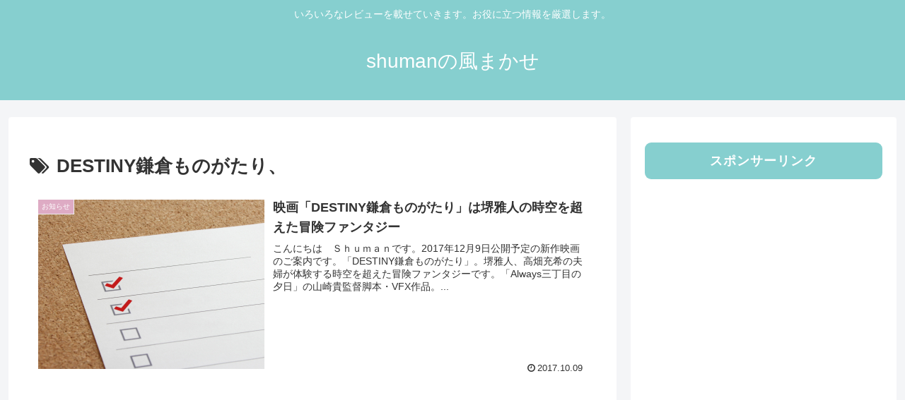

--- FILE ---
content_type: text/html; charset=utf-8
request_url: https://www.google.com/recaptcha/api2/aframe
body_size: 267
content:
<!DOCTYPE HTML><html><head><meta http-equiv="content-type" content="text/html; charset=UTF-8"></head><body><script nonce="u2s_GGdV2WT_8W4F2nt7Cw">/** Anti-fraud and anti-abuse applications only. See google.com/recaptcha */ try{var clients={'sodar':'https://pagead2.googlesyndication.com/pagead/sodar?'};window.addEventListener("message",function(a){try{if(a.source===window.parent){var b=JSON.parse(a.data);var c=clients[b['id']];if(c){var d=document.createElement('img');d.src=c+b['params']+'&rc='+(localStorage.getItem("rc::a")?sessionStorage.getItem("rc::b"):"");window.document.body.appendChild(d);sessionStorage.setItem("rc::e",parseInt(sessionStorage.getItem("rc::e")||0)+1);localStorage.setItem("rc::h",'1770036059169');}}}catch(b){}});window.parent.postMessage("_grecaptcha_ready", "*");}catch(b){}</script></body></html>

--- FILE ---
content_type: application/javascript; charset=utf-8;
request_url: https://dalc.valuecommerce.com/app3?p=884889438&_s=https%3A%2F%2Fshuman01.com%2Ftag%2Fdestiny%25E9%258E%258C%25E5%2580%2589%25E3%2582%2582%25E3%2581%25AE%25E3%2581%258C%25E3%2581%259F%25E3%2582%258A%25E3%2580%2581%2F&vf=iVBORw0KGgoAAAANSUhEUgAAAAMAAAADCAYAAABWKLW%2FAAAAMklEQVQYVwEnANj%2FAQEWAP9oapsA8IBqAAHHphL%2FrXSiAJZwUQABuwqK%2F1DmxgC9ELAAKMkPwArrHTEAAAAASUVORK5CYII%3D
body_size: 4457
content:
vc_linkswitch_callback({"t":"69809b5a","r":"aYCbWgADUFgSdBq0CooERAqKCJQgKA","ub":"aYCbWQAFx6YSdBq0CooFuwqKC%2FBQyA%3D%3D","vcid":"7WBBGgimOTwh8aaxFod5s4M_X-ccyiAuSKURGIntNU9Pa_MhDBeAuXbB1G-zEPgvCh6rEEIl6o-0lb30ngRY2N7RiH7dv0RVIUZKFS_I8cf-7eOaH6aPhAX_IPfqgjjUq_h4msiBDOzcJzt3L6gMEA","vcpub":"0.217176","www.esupply.co.jp":{"a":"2873718","m":"3502231","g":"c2b9745f8c"},"stg2.bl.booklive.jp":{"a":"2731662","m":"3216479","g":"828f6d2de6","sp":"utm_source%3Dspad%26utm_medium%3Daffiliate%26utm_campaign%3D102%26utm_content%3Dnormal"},"newyorker-store.com":{"a":"2371564","m":"2603422","g":"53fc8b00e2","sp":"utm_source%3Dvaluecommerce%26utm_medium%3Daffiliate%26utm_campaign%3Daffiliatelink"},"domtoursearch.jal.co.jp":{"a":"2425691","m":"2404028","g":"afd8d4208c"},"www.jtb.co.jp/kaigai":{"a":"2915989","m":"2214108","g":"9b21b1f28c"},"ny-onlinestore.com":{"a":"2371564","m":"2603422","g":"53fc8b00e2","sp":"utm_source%3Dvaluecommerce%26utm_medium%3Daffiliate%26utm_campaign%3Daffiliatelink"},"www.lenovo.com":{"a":"2680394","m":"218","g":"af77344da9","sp":"cid%3Djp%3Aaffiliate%3Adsry7f"},"www.jtb.co.jp/kokunai_hotel":{"a":"2549714","m":"2161637","g":"5a34666cbb","sp":"utm_source%3Dvcdom%26utm_medium%3Daffiliate"},"rc.d.booklive.jp":{"a":"2731662","m":"3216479","g":"828f6d2de6","sp":"utm_source%3Dspad%26utm_medium%3Daffiliate%26utm_campaign%3D102%26utm_content%3Dnormal"},"jal.co.jp/domtour":{"a":"2425691","m":"2404028","g":"afd8d4208c"},"jal.co.jp/tour":{"a":"2425691","m":"2404028","g":"afd8d4208c"},"shopap.lenovo.com":{"a":"2680394","m":"218","g":"af77344da9","sp":"cid%3Djp%3Aaffiliate%3Adsry7f"},"jal.co.jp/jp/ja/tour":{"a":"2425691","m":"2404028","g":"afd8d4208c"},"www.jtb.co.jp":{"a":"2549714","m":"2161637","g":"5a34666cbb","sp":"utm_source%3Dvcdom%26utm_medium%3Daffiliate"},"7net.omni7.jp":{"a":"2602201","m":"2993472","g":"d61a26278c"},"www.jtb.co.jp/lookjtb":{"a":"2915989","m":"2214108","g":"9b21b1f28c"},"booklive.jp":{"a":"2731662","m":"3216479","g":"828f6d2de6","sp":"utm_source%3Dspad%26utm_medium%3Daffiliate%26utm_campaign%3D102%26utm_content%3Dnormal"},"www.omni7.jp":{"a":"2602201","m":"2993472","g":"d61a26278c"},"paypaystep.yahoo.co.jp":{"a":"2695956","m":"2201292","g":"cffdfa858c"},"www.ny-onlinestore.com":{"a":"2371564","m":"2603422","g":"53fc8b00e2","sp":"utm_source%3Dvaluecommerce%26utm_medium%3Daffiliate%26utm_campaign%3Daffiliatelink"},"www3.lenovo.com":{"a":"2680394","m":"218","g":"af77344da9","sp":"cid%3Djp%3Aaffiliate%3Adsry7f"},"jtb.co.jp":{"a":"2549714","m":"2161637","g":"5a34666cbb","sp":"utm_source%3Dvcdom%26utm_medium%3Daffiliate"},"sp.jal.co.jp/domtour":{"a":"2425691","m":"2404028","g":"afd8d4208c"},"l":4,"7netshopping.jp":{"a":"2602201","m":"2993472","g":"d61a26278c"},"logitec.co.jp":{"a":"2881983","m":"2586296","g":"698843de8c"},"paypaymall.yahoo.co.jp":{"a":"2695956","m":"2201292","g":"cffdfa858c"},"p":884889438,"s":3303042,"dom.jtb.co.jp":{"a":"2549714","m":"2161637","g":"5a34666cbb","sp":"utm_source%3Dvcdom%26utm_medium%3Daffiliate"},"mini-shopping.yahoo.co.jp":{"a":"2695956","m":"2201292","g":"cffdfa858c"},"shopping.geocities.jp":{"a":"2695956","m":"2201292","g":"cffdfa858c"},"deqwas.net":{"a":"2371564","m":"2603422","g":"53fc8b00e2","sp":"utm_source%3Dvaluecommerce%26utm_medium%3Daffiliate%26utm_campaign%3Daffiliatelink"},"jal.co.jp/jp/ja/domtour":{"a":"2425691","m":"2404028","g":"afd8d4208c"},"www.jtb.co.jp/kokunai":{"a":"2549714","m":"2161637","g":"5a34666cbb","sp":"utm_source%3Dvcdom%26utm_medium%3Daffiliate"},"shopping.yahoo.co.jp":{"a":"2695956","m":"2201292","g":"cffdfa858c"},"www.jtbonline.jp":{"a":"2549714","m":"2161637","g":"5a34666cbb","sp":"utm_source%3Dvcdom%26utm_medium%3Daffiliate"},"www.amazon.co.jp":{"a":"2614000","m":"2366370","g":"d13c30f7ac","sp":"tag%3Dvc-22%26linkCode%3Dure"},"rc.bl.booklive.jp":{"a":"2731662","m":"3216479","g":"828f6d2de6","sp":"utm_source%3Dspad%26utm_medium%3Daffiliate%26utm_campaign%3D102%26utm_content%3Dnormal"},"www.jtb.co.jp/kokunai_htl":{"a":"2549714","m":"2161637","g":"5a34666cbb","sp":"utm_source%3Dvcdom%26utm_medium%3Daffiliate"},"approach.yahoo.co.jp":{"a":"2695956","m":"2201292","g":"cffdfa858c"},"52.185.177.251":{"a":"2371564","m":"2603422","g":"53fc8b00e2","sp":"utm_source%3Dvaluecommerce%26utm_medium%3Daffiliate%26utm_campaign%3Daffiliatelink"},"ymall.jp":{"a":"2462253","m":"2732707","g":"bbc793078c"},"sp.jal.co.jp/tour":{"a":"2425691","m":"2404028","g":"afd8d4208c"}})

--- FILE ---
content_type: application/javascript; charset=utf-8
request_url: https://mtwidget03.affiliate.ashiato.rakuten.co.jp/?rakuten_design=text&rakuten_affiliateId=1527731e.81ed9460.1527731f.c9fc33fe&rakuten_items=ctsmatch&rakuten_genreId=0&rakuten_size=336x280&rakuten_pattern=V4B&rakuten_target=_blank&rakuten_theme=gray&rakuten_border=off&rakuten_auto_mode=on&rakuten_genre_title=off&rakuten_pointbackId=_RTmtlk20000185&rakuten_no_link=off&rakuten_no_afl=off&rakuten_no_logo=off&rakuten_undispGenre=off&rakuten_wmode=off&rakuten_noScrollButton=off&rakuten_bgColor=FFFFFF&rakuten_txtColor=1D54A7&rakuten_captionColor=000000&rakuten_moverColor=C00000&rakuten_recommend=on&rakuten_service_flag=ichiba&rakuten_adNetworkId=&rakuten_adNetworkUrl=&rakuten_searchKeyword=&rakuten_disableLogo=&rakuten_moverItembgColor=&rakuten_moverCaptionColor=&rakuten_slideSpeed=250&rakuten_moreInfoColor=red&rakuten_subTxtColor=&rakuten_loadingImage=auto&rakuten_imageDisplay=auto&rakuten_txtDisplay=auto&rakuten_captionDisplay=auto&rakuten_moreInfoDisplay=auto&rakuten_txtRow=auto&rakuten_captionRow=auto&rakuten_auto_interval=6000&rakuten_imageSize=auto&rakuten_slideCell=auto&rakuten_slideDirection=auto&rakuten_order=0,1,2,3&rakuten_loadingTimeout=0&rakuten_mediaId=&rakuten_measurementId=-_ver--new_18_-&rakuten_pointSiteId=&rakuten_isAdvanced=false&rakuten_isIE=false&rakuten_deviceType=PC&rakuten_itemAmount=20&rakuten_tLogFrequency=10&rakuten_timestamp=1770036056229&rakuten_optout=off&rakuten_deeplink=on&rakuten_pUrl=https%3A%2F%2Fshuman01.com%2Ftag%2Fdestiny%25E9%258E%258C%25E5%2580%2589%25E3%2582%2582%25E3%2581%25AE%25E3%2581%258C%25E3%2581%259F%25E3%2582%258A%25E3%2580%2581%2F&rakuten_version=20230106&rakuten_datatype=json
body_size: 23134
content:
window.rakuten_mw_callback({"status":"Success","itemData":[{"genre_id":210311,"source":"contents_match","name":"Olympus（オリムパス）ものがたりシリーズ　ししゅうキット 　人魚姫　7340","price":"1,628円","min_price":1628,"max_price":1628,"reviewnum":0,"reviewave":0,"url":"https://hb.afl.rakuten.co.jp/ichiba/1527731e.81ed9460.1527731f.c9fc33fe.c=mtlk.m=-_ver--new_18__pbid--20000185__size--336x280__imode--ichiba_contents_match__dt--PC__dp--true__uniqid--76751586a65daeddb95ed7ab5de73d09c384184d031__frame--0__cimode--ichiba_contents_match_-/_RTmtlk20000185?pc=https%3A%2F%2Fitem.rakuten.co.jp%2Fayatika%2Fom-ssk-7340%2F&itemMode=ichiba_contents_match&ashiatoCount=0&itemCode=ayatika:10000210&genreId=210311&loadTime=4&time=1770036060377","image_url":"https://thumbnail.image.rakuten.co.jp/@0_mall/ayatika/cabinet/olympus/imgrc0073743598.jpg?_ex=128x128","item_code":"ayatika:10000210","version":"2022-11-1","position":0},{"genre_id":210311,"source":"contents_match","name":"オリムパス　ものがたりシリーズ　マグネット　シンデレラ　9059","price":"748円","min_price":748,"max_price":748,"reviewnum":0,"reviewave":0,"url":"https://hb.afl.rakuten.co.jp/ichiba/1527731e.81ed9460.1527731f.c9fc33fe.c=mtlk.m=-_ver--new_18__pbid--20000185__size--336x280__imode--ichiba_contents_match__dt--PC__dp--true__uniqid--76751586a65daeddb95ed7ab5de73d09c384184d031__frame--1__cimode--ichiba_contents_match_-/_RTmtlk20000185?pc=https%3A%2F%2Fitem.rakuten.co.jp%2Fayatika%2Fom-ssk-9059%2F&itemMode=ichiba_contents_match&ashiatoCount=0&itemCode=ayatika:10003277&genreId=210311&loadTime=4&time=1770036060377","image_url":"https://thumbnail.image.rakuten.co.jp/@0_mall/ayatika/cabinet/olympus/compass1578539806.jpg?_ex=128x128","item_code":"ayatika:10003277","version":"2022-11-1","position":1},{"genre_id":301745,"source":"contents_match","name":"オリムパス　ものがたりシリーズ　マグネット　不思議の国のアリス　9060","price":"748円","min_price":748,"max_price":748,"reviewnum":0,"reviewave":0,"url":"https://hb.afl.rakuten.co.jp/ichiba/1527731e.81ed9460.1527731f.c9fc33fe.c=mtlk.m=-_ver--new_18__pbid--20000185__size--336x280__imode--ichiba_contents_match__dt--PC__dp--true__uniqid--76751586a65daeddb95ed7ab5de73d09c384184d031__frame--2__cimode--ichiba_contents_match_-/_RTmtlk20000185?pc=https%3A%2F%2Fitem.rakuten.co.jp%2Fayatika%2Fom-ssk-9060%2F&itemMode=ichiba_contents_match&ashiatoCount=0&itemCode=ayatika:10003278&genreId=301745&loadTime=4&time=1770036060377","image_url":"https://thumbnail.image.rakuten.co.jp/@0_mall/ayatika/cabinet/olympus/compass1578539949.jpg?_ex=128x128","item_code":"ayatika:10003278","version":"2022-11-1","position":2},{"genre_id":210311,"source":"contents_match","name":"オリムパス　ものがたりシリーズ　マグネット　白雪姫　9061","price":"748円","min_price":748,"max_price":748,"reviewnum":0,"reviewave":0,"url":"https://hb.afl.rakuten.co.jp/ichiba/1527731e.81ed9460.1527731f.c9fc33fe.c=mtlk.m=-_ver--new_18__pbid--20000185__size--336x280__imode--ichiba_contents_match__dt--PC__dp--true__uniqid--76751586a65daeddb95ed7ab5de73d09c384184d031__frame--3__cimode--ichiba_contents_match_-/_RTmtlk20000185?pc=https%3A%2F%2Fitem.rakuten.co.jp%2Fayatika%2Fom-ssk-9061%2F&itemMode=ichiba_contents_match&ashiatoCount=0&itemCode=ayatika:10003279&genreId=210311&loadTime=4&time=1770036060377","image_url":"https://thumbnail.image.rakuten.co.jp/@0_mall/ayatika/cabinet/olympus/compass1578540188.jpg?_ex=128x128","item_code":"ayatika:10003279","version":"2022-11-1","position":3},{"genre_id":200523,"source":"contents_match","name":"ゴルフトーナメントスポンサー興亡史 （幻冬舎新書） [ 森功 ]","price":"924円","min_price":924,"max_price":924,"reviewnum":0,"reviewave":0,"url":"https://hb.afl.rakuten.co.jp/ichiba/1527731e.81ed9460.1527731f.c9fc33fe.c=mtlk.m=-_ver--new_18__pbid--20000185__size--336x280__imode--ichiba_contents_match__dt--PC__dp--true__uniqid--76751586a65daeddb95ed7ab5de73d09c384184d031__frame--4__cimode--ichiba_contents_match_-/_RTmtlk20000185?pc=https%3A%2F%2Fitem.rakuten.co.jp%2Fbook%2F15976157%2F&itemMode=ichiba_contents_match&ashiatoCount=0&itemCode=book:19685140&genreId=200523&loadTime=4&time=1770036060377","image_url":"https://thumbnail.image.rakuten.co.jp/@0_mall/book/cabinet/5667/9784344985667.jpg?_ex=128x128","item_code":"book:19685140","version":"2022-11-1","position":4},{"genre_id":208846,"source":"contents_match","name":"世界最強麻雀AI　Suphxの決断 [ お知らせ ]","price":"1,694円","min_price":1694,"max_price":1694,"reviewnum":0,"reviewave":0,"url":"https://hb.afl.rakuten.co.jp/ichiba/1527731e.81ed9460.1527731f.c9fc33fe.c=mtlk.m=-_ver--new_18__pbid--20000185__size--336x280__imode--ichiba_contents_match__dt--PC__dp--true__uniqid--76751586a65daeddb95ed7ab5de73d09c384184d031__frame--5__cimode--ichiba_contents_match_-/_RTmtlk20000185?pc=https%3A%2F%2Fitem.rakuten.co.jp%2Fbook%2F17186216%2F&itemMode=ichiba_contents_match&ashiatoCount=0&itemCode=book:20694028&genreId=208846&loadTime=4&time=1770036060377","image_url":"https://thumbnail.image.rakuten.co.jp/@0_mall/book/cabinet/0788/9784839980788.jpg?_ex=128x128","item_code":"book:20694028","version":"2022-11-1","position":5},{"genre_id":300011,"source":"contents_match","name":"愛は風まかせ/NORTHERN SCENE [ 五十嵐浩晃 ]","price":"2,061円","min_price":2061,"max_price":2061,"reviewnum":0,"reviewave":0,"url":"https://hb.afl.rakuten.co.jp/ichiba/1527731e.81ed9460.1527731f.c9fc33fe.c=mtlk.m=-_ver--new_18__pbid--20000185__size--336x280__imode--ichiba_contents_match__dt--PC__dp--true__uniqid--76751586a65daeddb95ed7ab5de73d09c384184d031__frame--6__cimode--ichiba_contents_match_-/_RTmtlk20000185?pc=https%3A%2F%2Fitem.rakuten.co.jp%2Fbook%2F17407832%2F&itemMode=ichiba_contents_match&ashiatoCount=0&itemCode=book:20874701&genreId=300011&loadTime=4&time=1770036060377","image_url":"https://thumbnail.image.rakuten.co.jp/@0_mall/book/cabinet/1275/4547366601275.jpg?_ex=128x128","item_code":"book:20874701","version":"2022-11-1","position":6},{"genre_id":566404,"source":"contents_match","name":"映画 すみっコぐらし ツギハギ工場のふしぎなコ ゲームであそぼう！ 映画の世界","price":"4,536円","min_price":4536,"max_price":4536,"reviewnum":6,"reviewave":4.17,"url":"https://hb.afl.rakuten.co.jp/ichiba/1527731e.81ed9460.1527731f.c9fc33fe.c=mtlk.m=-_ver--new_18__pbid--20000185__size--336x280__imode--ichiba_contents_match__dt--PC__dp--true__uniqid--76751586a65daeddb95ed7ab5de73d09c384184d031__frame--7__cimode--ichiba_contents_match_-/_RTmtlk20000185?pc=https%3A%2F%2Fitem.rakuten.co.jp%2Fbook%2F17623407%2F&itemMode=ichiba_contents_match&ashiatoCount=0&itemCode=book:21057075&genreId=566404&loadTime=4&time=1770036060377","image_url":"https://thumbnail.image.rakuten.co.jp/@0_mall/book/cabinet/1089/4549767191089.jpg?_ex=128x128","item_code":"book:21057075","version":"2022-11-1","position":7},{"genre_id":206363,"source":"contents_match","name":"【ふるさと納税】鎌倉シャツカード 5,000円分～ 125,000円分【直営店舗・オンラインショップで使用可】 | シャツ ワイシャツ メンズ オーダー シャツ 人気 おすすめ ギフトカード 紳士服 レディースシャツ カジュアルシャツ ビジネスシャツ 贈答用 送料無料 神奈川 鎌倉","price":"20,000円~","min_price":20000,"max_price":500000,"reviewnum":104,"reviewave":4.76,"url":"https://hb.afl.rakuten.co.jp/ichiba/1527731e.81ed9460.1527731f.c9fc33fe.c=mtlk.m=-_ver--new_18__pbid--20000185__size--336x280__imode--ichiba_contents_match__dt--PC__dp--true__uniqid--76751586a65daeddb95ed7ab5de73d09c384184d031__frame--8__cimode--ichiba_contents_match_-/_RTmtlk20000185?pc=https%3A%2F%2Fitem.rakuten.co.jp%2Ff142042-kamakura%2Fbl02%2F&itemMode=ichiba_contents_match&ashiatoCount=0&itemCode=f142042-kamakura:10000093&genreId=206363&loadTime=4&time=1770036060377","image_url":"https://thumbnail.image.rakuten.co.jp/@0_mall/f142042-kamakura/cabinet/frp_goods/frp009/17556503.jpg?_ex=128x128","item_code":"f142042-kamakura:10000093","version":"2022-11-1","position":8},{"genre_id":213458,"source":"contents_match","name":"五月人形 コンパクト おしゃれ インテリア 兜飾り 5月人形 端午の節句 誠山 7号 淡萌黄色 金小札兜 増村人形店 MMN1542","price":"95,800円","min_price":95800,"max_price":95800,"reviewnum":6,"reviewave":5,"url":"https://hb.afl.rakuten.co.jp/ichiba/1527731e.81ed9460.1527731f.c9fc33fe.c=mtlk.m=-_ver--new_18__pbid--20000185__size--336x280__imode--ichiba_contents_match__dt--PC__dp--true__uniqid--76751586a65daeddb95ed7ab5de73d09c384184d031__frame--9__cimode--ichiba_contents_match_-/_RTmtlk20000185?pc=https%3A%2F%2Fitem.rakuten.co.jp%2Fmasumuradoll%2F10001542%2F&itemMode=ichiba_contents_match&ashiatoCount=0&itemCode=masumuradoll:10001542&genreId=213458&loadTime=4&time=1770036060377","image_url":"https://thumbnail.image.rakuten.co.jp/@0_mall/masumuradoll/cabinet/08082086/08082087/srfwrr.jpg?_ex=128x128","item_code":"masumuradoll:10001542","version":"2022-11-1","position":9},{"genre_id":565678,"source":"contents_match","name":"New 日本製 新色 2個 月チャーム 三日月 ムーン クレセント ルナ ストーン 石 クリスタル 星 ほし ホシ スター star 秋 L&A K16GP 本ロジウム 日本製ロジウム ネックレス ピアス イヤリング ペンダントなど トップパーツ オシャレ ハンドメイド 2個価格","price":"161円~","min_price":161,"max_price":375,"reviewnum":32,"reviewave":4.94,"url":"https://hb.afl.rakuten.co.jp/ichiba/1527731e.81ed9460.1527731f.c9fc33fe.c=mtlk.m=-_ver--new_18__pbid--20000185__size--336x280__imode--ichiba_contents_match__dt--PC__dp--true__uniqid--76751586a65daeddb95ed7ab5de73d09c384184d031__frame--10__cimode--ichiba_contents_match_-/_RTmtlk20000185?pc=https%3A%2F%2Fitem.rakuten.co.jp%2Fparts-land%2Fpa-ori-180-a%2F&itemMode=ichiba_contents_match&ashiatoCount=0&itemCode=parts-land:10000260&genreId=565678&loadTime=4&time=1770036060377","image_url":"https://thumbnail.image.rakuten.co.jp/@0_mall/parts-land/cabinet/original_charm/pa-ori-180_all.jpg?_ex=128x128","item_code":"parts-land:10000260","version":"2022-11-1","position":10},{"genre_id":208007,"source":"contents_match","name":"スポンサーワッペン ビジター用［アイリスオーヤマ］《楽天イーグルス》","price":"700円","min_price":700,"max_price":700,"reviewnum":0,"reviewave":0,"url":"https://hb.afl.rakuten.co.jp/ichiba/1527731e.81ed9460.1527731f.c9fc33fe.c=mtlk.m=-_ver--new_18__pbid--20000185__size--336x280__imode--ichiba_contents_match__dt--PC__dp--true__uniqid--76751586a65daeddb95ed7ab5de73d09c384184d031__frame--11__cimode--ichiba_contents_match_-/_RTmtlk20000185?pc=https%3A%2F%2Fitem.rakuten.co.jp%2Frakuteneagles%2Fg0700777%2F&itemMode=ichiba_contents_match&ashiatoCount=0&itemCode=rakuteneagles:10076494&genreId=208007&loadTime=4&time=1770036060377","image_url":"https://thumbnail.image.rakuten.co.jp/@0_mall/rakuteneagles/cabinet/itemimg/item_img_8/g0700777_a.jpg?_ex=128x128","item_code":"rakuteneagles:10076494","version":"2022-11-1","position":11},{"genre_id":562219,"source":"contents_match","name":"風まかせ 2018年4月号【電子書籍】","price":"880円","min_price":880,"max_price":880,"reviewnum":0,"reviewave":0,"url":"https://hb.afl.rakuten.co.jp/ichiba/1527731e.81ed9460.1527731f.c9fc33fe.c=mtlk.m=-_ver--new_18__pbid--20000185__size--336x280__imode--ichiba_contents_match__dt--PC__dp--true__uniqid--76751586a65daeddb95ed7ab5de73d09c384184d031__frame--12__cimode--ichiba_contents_match_-/_RTmtlk20000185?pc=https%3A%2F%2Fitem.rakuten.co.jp%2Frakutenkobo-ebooks%2F946677c320903747904a597a48621536%2F&itemMode=ichiba_contents_match&ashiatoCount=0&itemCode=rakutenkobo-ebooks:17225028&genreId=562219&loadTime=4&time=1770036060377","image_url":"https://thumbnail.image.rakuten.co.jp/@0_mall/rakutenkobo-ebooks/cabinet/4004/2000006134004.jpg?_ex=128x128","item_code":"rakutenkobo-ebooks:17225028","version":"2022-11-1","position":12},{"genre_id":407279,"source":"contents_match","name":"ボディピアス 軟骨ピアス 16G 月 ムーン ピアス 金属アレルギー サージカルステンレス ストレートバーベル ジュエル キャッチ レディース ステンレスピアス セカンドピアス つけっぱなしピアス シルバー ゴールド ピンクゴールド 揺れる シンプル 軟骨用 片耳用","price":"1,540円","min_price":1540,"max_price":1540,"reviewnum":9,"reviewave":4.78,"url":"https://hb.afl.rakuten.co.jp/ichiba/1527731e.81ed9460.1527731f.c9fc33fe.c=mtlk.m=-_ver--new_18__pbid--20000185__size--336x280__imode--ichiba_contents_match__dt--PC__dp--true__uniqid--76751586a65daeddb95ed7ab5de73d09c384184d031__frame--13__cimode--ichiba_contents_match_-/_RTmtlk20000185?pc=https%3A%2F%2Fitem.rakuten.co.jp%2Frinrinrin%2Ft9192-92%2F&itemMode=ichiba_contents_match&ashiatoCount=0&itemCode=rinrinrin:10010277&genreId=407279&loadTime=4&time=1770036060377","image_url":"https://thumbnail.image.rakuten.co.jp/@0_mall/rinrinrin/cabinet/frametopimg19/t9192-92_s.jpg?_ex=128x128","item_code":"rinrinrin:10010277","version":"2022-11-1","position":13},{"genre_id":558846,"source":"contents_match","name":"ARIAT JEANS M3 10011751 LOW RISE STRAIGHT LEG アリアット デニム アリアト ジーンズ カルフォルニア米国【アリアットデニム アリアトジーンズ 世界のロデオ大会公認スポンサー Ariatは、騎手を対象とする乗馬靴と他の器材と衣類のアメリカの有名ブランド ジーンズ】","price":"17,854円","min_price":17854,"max_price":17854,"reviewnum":1,"reviewave":5,"url":"https://hb.afl.rakuten.co.jp/ichiba/1527731e.81ed9460.1527731f.c9fc33fe.c=mtlk.m=-_ver--new_18__pbid--20000185__size--336x280__imode--ichiba_contents_match__dt--PC__dp--true__uniqid--76751586a65daeddb95ed7ab5de73d09c384184d031__frame--14__cimode--ichiba_contents_match_-/_RTmtlk20000185?pc=https%3A%2F%2Fitem.rakuten.co.jp%2Fthreelove%2Fariat-01-1751%2F&itemMode=ichiba_contents_match&ashiatoCount=0&itemCode=threelove:10020334&genreId=558846&loadTime=4&time=1770036060377","image_url":"https://thumbnail.image.rakuten.co.jp/@0_mall/threelove/cabinet/ariat/ariat-01-1751_0.jpg?_ex=128x128","item_code":"threelove:10020334","version":"2022-11-1","position":14},{"caption":"中が透けない 壁付き チェスト スリム/ワイド 本体サイズ 【スリム3段】幅34×奥行き41.5×高..","name":"中が透けない 壁付き チェスト スリム/ワイド 幅34/54 奥行41.5/41.7 高さ66.1/86.1/106.1cm タンス 衣装ケース 収納ケース プラスチック 引き出し 洗面所 収納 寝室 子供部屋 クローゼット 隠す収納 ランドリーチェスト 壁付きチェスト 日本製 【送料無料】","item_code":"e-kurashi:10048736","url":"https://hb.afl.rakuten.co.jp/ichiba/1527731e.81ed9460.1527731f.c9fc33fe.c=mtlk.m=-_ver--new_18__pbid--20000185__size--336x280__imode--ichiba_contents_match__dt--PC__dp--true__uniqid--76751586a65daeddb95ed7ab5de73d09c384184d031__frame--15__cimode--ichiba_default_-/_RTmtlk20000185?pc=https%3A%2F%2Fitem.rakuten.co.jp%2Fe-kurashi%2Fs1u57%2F%3Frafcid%3Dwsc_i_ra_2646450eecf5f8556a8f574759d65a1e&itemMode=ichiba_default&ashiatoCount=0&itemCode=e-kurashi:10048736&genreId=0&loadTime=4&time=1770036060377","image_url":"https://thumbnail.image.rakuten.co.jp/@0_mall/e-kurashi/cabinet/rank-img/020/main-s1u57_tg.jpg?_ex=128x128","price":"4,299円~","min_price":"4299","max_price":"9999","reviewnum":"4619","reviewave":"4.43","shopName":"くらしのeショップ","pointRate":"1","source":"default","genre_id":"0","version":"2022-11-01","type":"ichiba","position":15},{"caption":"■内容量：180g(24パック) ■栄養成分1食(180g)当たり エネルギー：259kcal たん..","name":"【訳あり】【最短賞味期限2026年5月】 パックご飯 180g ×24食 レトルトご飯 パックごはん 備蓄用 無添加 アイリスオーヤマ 米 お米 ひとり暮らし 非常食 防災 仕送り ご飯 低温製法米 低温製法米のおいしいごはん","item_code":"irisplaza-r:10173835","url":"https://hb.afl.rakuten.co.jp/ichiba/1527731e.81ed9460.1527731f.c9fc33fe.c=mtlk.m=-_ver--new_18__pbid--20000185__size--336x280__imode--ichiba_contents_match__dt--PC__dp--true__uniqid--76751586a65daeddb95ed7ab5de73d09c384184d031__frame--16__cimode--ichiba_default_-/_RTmtlk20000185?pc=https%3A%2F%2Fitem.rakuten.co.jp%2Firisplaza-r%2F1901107-cp%2F%3Frafcid%3Dwsc_i_ra_2646450eecf5f8556a8f574759d65a1e&itemMode=ichiba_default&ashiatoCount=0&itemCode=irisplaza-r:10173835&genreId=0&loadTime=4&time=1770036060377","image_url":"https://thumbnail.image.rakuten.co.jp/@0_mall/irisplaza-r/cabinet/11073544/12380730/imgrc0112473668.jpg?_ex=128x128","price":"2,380円","min_price":"2380","max_price":"2380","reviewnum":"94","reviewave":"4.77","shopName":"アイリスオーヤマ公式 楽天市場店","pointRate":"1","source":"default","genre_id":"0","version":"2022-11-01","type":"ichiba","position":16},{"caption":"お店TOP＞ロイヤルカナン 猫用 ユリナリーS／O オルファクトリーライト (4kg)お一人様12個..","name":"ロイヤルカナン 猫用 ユリナリーS／O オルファクトリーライト(4kg)【ロイヤルカナン療法食】","item_code":"wwpc:10064892","url":"https://hb.afl.rakuten.co.jp/ichiba/1527731e.81ed9460.1527731f.c9fc33fe.c=mtlk.m=-_ver--new_18__pbid--20000185__size--336x280__imode--ichiba_contents_match__dt--PC__dp--true__uniqid--76751586a65daeddb95ed7ab5de73d09c384184d031__frame--17__cimode--ichiba_default_-/_RTmtlk20000185?pc=https%3A%2F%2Fitem.rakuten.co.jp%2Fwwpc%2F3182550901215%2F%3Frafcid%3Dwsc_i_ra_2646450eecf5f8556a8f574759d65a1e&itemMode=ichiba_default&ashiatoCount=0&itemCode=wwpc:10064892&genreId=0&loadTime=4&time=1770036060377","image_url":"https://thumbnail.image.rakuten.co.jp/@0_mall/wwpc/cabinet/215/3182550901215.jpg?_ex=128x128","price":"8,998円","min_price":"8998","max_price":"8998","reviewnum":"2386","reviewave":"4.67","shopName":"楽天24 どうぶつ医療館","pointRate":"1","source":"default","genre_id":"0","version":"2022-11-01","type":"ichiba","position":17},{"caption":"こちらの商品はポスト投函便にて発送する為、代引き決済には対応しておりません。 ぷっくり立体感が可愛い..","name":"【正規品】ディズニー ボンボンドロップシール くまのプーさん ディズニープリンセス クラシック スティッチ ベイマックス ズートピア モンスターズインク ぷっくり つやつや 立体シール サンスター文具 ★キャラクターシール★ 代引不可商品","item_code":"world-free-store:10024673","url":"https://hb.afl.rakuten.co.jp/ichiba/1527731e.81ed9460.1527731f.c9fc33fe.c=mtlk.m=-_ver--new_18__pbid--20000185__size--336x280__imode--ichiba_contents_match__dt--PC__dp--true__uniqid--76751586a65daeddb95ed7ab5de73d09c384184d031__frame--18__cimode--ichiba_default_-/_RTmtlk20000185?pc=https%3A%2F%2Fitem.rakuten.co.jp%2Fworld-free-store%2Fr49017707771%2F%3Frafcid%3Dwsc_i_ra_2646450eecf5f8556a8f574759d65a1e&itemMode=ichiba_default&ashiatoCount=0&itemCode=world-free-store:10024673&genreId=0&loadTime=4&time=1770036060377","image_url":"https://thumbnail.image.rakuten.co.jp/@0_mall/world-free-store/cabinet/07084073/11465454/imgrc0109217917.jpg?_ex=128x128","price":"1,980円","min_price":"1980","max_price":"1980","reviewnum":"30","reviewave":"4.6","shopName":"WFS（World Free Store）","pointRate":"1","source":"default","genre_id":"0","version":"2022-11-01","type":"ichiba","position":18},{"caption":"送料について 成分分析表 粉なっとう[あらびき](100g当たり) 熱量 356 kcal 炭水化物..","name":"総合ランキング1位【メール便 送料無料】粉なっとう[あらびき] 84g まるで腸内エステ!トイレで出る出る!小さじ1杯に納豆10パック分の納豆菌粉納豆 納豆　なっとう #はすや","item_code":"has:10001083","url":"https://hb.afl.rakuten.co.jp/ichiba/1527731e.81ed9460.1527731f.c9fc33fe.c=mtlk.m=-_ver--new_18__pbid--20000185__size--336x280__imode--ichiba_contents_match__dt--PC__dp--true__uniqid--76751586a65daeddb95ed7ab5de73d09c384184d031__frame--19__cimode--ichiba_default_-/_RTmtlk20000185?pc=https%3A%2F%2Fitem.rakuten.co.jp%2Fhas%2Ff60-ad2%2F%3Frafcid%3Dwsc_i_ra_2646450eecf5f8556a8f574759d65a1e&itemMode=ichiba_default&ashiatoCount=0&itemCode=has:10001083&genreId=0&loadTime=4&time=1770036060377","image_url":"https://thumbnail.image.rakuten.co.jp/@0_mall/has/cabinet/kn/tmn/c_2.jpg?_ex=128x128","price":"2,484円","min_price":"2484","max_price":"2484","reviewnum":"6376","reviewave":"4.56","shopName":"粉なっとう・粉末納豆の「はすや」","pointRate":"1","source":"default","genre_id":"0","version":"2022-11-01","type":"ichiba","position":19}],"extraData":{"param":{"accesslog":["https://log.affiliate.rakuten.co.jp/mw/imp/a.gif?pointbackId=_RTmtlk20000185&item=ctsmatch&service=ichiba&affiliateId=1527731e.81ed9460.1527731f.c9fc33fe&itemMode=ichiba_contents_match&ashiatoCount=0&itemCodes=ayatika:10000210,ayatika:10003277,ayatika:10003278,ayatika:10003279,book:19685140,book:20694028,book:20874701,book:21057075,f142042-kamakura:10000093,masumuradoll:10001542&genreIdList=210311,210311,301745,210311,200523,208846,300011,566404,206363,213458&m=-_ver--new_18__pbid--20000185__size--336x280__imode--ichiba_contents_match__dt--PC__dp--true__uniqid--76751586a65daeddb95ed7ab5de73d09c384184d031__pinfo--none_-&recommend=on&bhType=nologin&itemCount=20&date=1770036060377"],"errorlog":[],"loginfo":{"errorBaseUrl":"https://log.affiliate.rakuten.co.jp/mw/imp/e.gif?pointbackId=_RTmtlk20000185&item=ctsmatch&service=ichiba&affiliateId=1527731e.81ed9460.1527731f.c9fc33fe&itemMode=ichiba_contents_match&ashiatoCount=0&itemCodes=ayatika:10000210,ayatika:10003277,ayatika:10003278,ayatika:10003279,book:19685140,book:20694028,book:20874701,book:21057075,f142042-kamakura:10000093,masumuradoll:10001542&genreIdList=210311,210311,301745,210311,200523,208846,300011,566404,206363,213458&m=-_ver--new_18__pbid--20000185__size--336x280__imode--ichiba_contents_match__dt--PC__dp--true__uniqid--76751586a65daeddb95ed7ab5de73d09c384184d031__pinfo--none_-&recommend=on&bhType=nologin&itemCount=20","timeBaseUrl":"https://log.affiliate.rakuten.co.jp/mw/imp/t.gif?pointbackId=_RTmtlk20000185&item=ctsmatch&service=ichiba&affiliateId=1527731e.81ed9460.1527731f.c9fc33fe&itemMode=ichiba_contents_match&ashiatoCount=0&itemCodes=ayatika:10000210,ayatika:10003277,ayatika:10003278,ayatika:10003279,book:19685140,book:20694028,book:20874701,book:21057075,f142042-kamakura:10000093,masumuradoll:10001542&genreIdList=210311,210311,301745,210311,200523,208846,300011,566404,206363,213458&m=-_ver--new_18__pbid--20000185__size--336x280__imode--ichiba_contents_match__dt--PC__dp--true__uniqid--76751586a65daeddb95ed7ab5de73d09c384184d031__pinfo--none_-&recommend=on&bhType=nologin&itemCount=20"}},"logoUrl":"https://www.rakuten.co.jp/"},"optout":"off"});